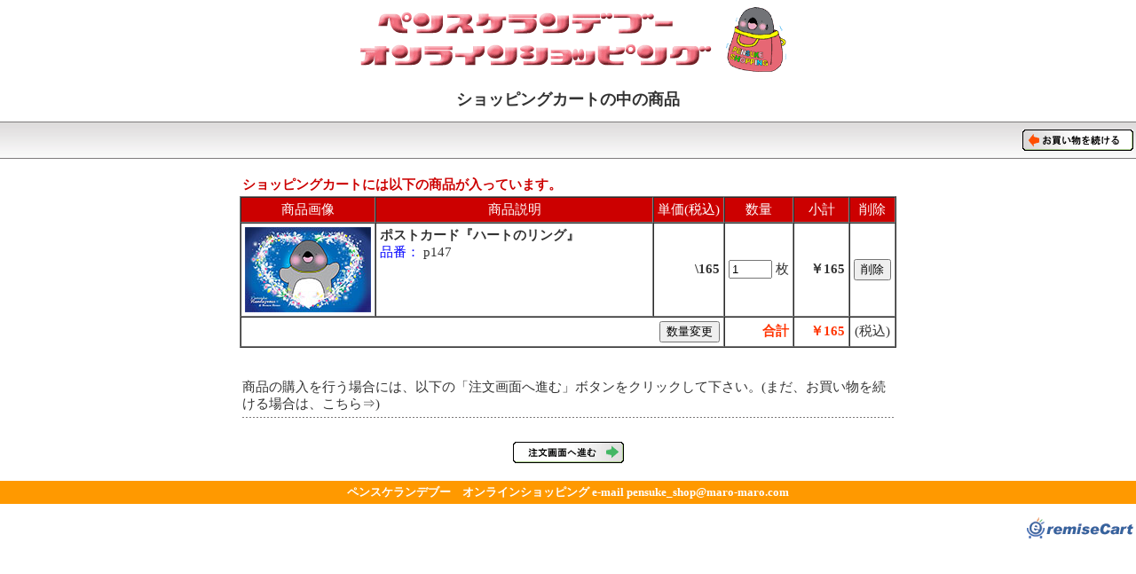

--- FILE ---
content_type: text/html
request_url: http://www.maro-maro.com/shopping_cart/main.cgi?mode=add&sid=1&gid=1S000215
body_size: 4954
content:
<html>
<head>
<title>ショッピングカートの中の商品</title>
<meta http-equiv="Content-Type" content="text/html; charset=Shift_JIS">
<style>
<!--
body {font-size: 11pt;}
a:hover{color:#FF6600}
a:link{text-decoration: none;}
a:visited {text-decoration: none;}
td {font-size: 11pt;}
//.size11 {  }
.size11 {  font-size: 11pt}
-->
</style>
</head>
<body bgcolor="#FFFFFF" text="#333333" leftmargin="0" topmargin="0" marginwidth="0" marginheight="0" link="#333333" vlink="#333333" alink="#333333">
<div align="center">

<table width="100%" border="0" cellspacing="1" cellpadding="3">
<tr> 
<td align="center"> <img src="http://www.maro-maro.com/images/title_bar.gif" border="0"> 
</td>
</tr>
<tr> 
<td align="center" height="48"><b><font size="+1">ショッピングカートの中の商品</font></b> </td>
</tr>
</table>
<table width="100%" border="0" cellspacing="0" cellpadding="0">
<tr>
<td><img src="images/dot_g.gif" width="100%" height="1"></td>
</tr>
<tr>
<td background="./images/link_back.gif" height="40">
<table width="100%" border="0" cellspacing="1" cellpadding="2">
<tr> 
<td width="20%">　 </td>
<td width="60%" nowrap> 
<div align="center"> <font color="#CC0000"></font> </div>
</td>
<td width="20%">
<div align="right"><img src="./images/gobackshopping.gif" border="0" onClick="window.history.go(-1)"></div>
</td>
</tr>
</table>
</td>
</tr>
<tr>
<td><img src="images/dot_g.gif" width="100%" height="1"></td>
</tr>
</table>
<br>
<form name="form1" method="post" action="">
<table width="740" border="0" cellspacing="1" cellpadding="2">
<tr>
<td><b><font color="#CC0000">ショッピングカートには以下の商品が入っています。</font></b></td>
</tr>
</table>
<table width="740" border="1" cellspacing="0" cellpadding="4">
<tr bgcolor="#CC0000"> 
<td width="0%" height="25" nowrap> 
<div align="center"><font color="#FFFFFF">商品画像</font></div>
</td>
<td width="70%" valign="middle" align="left" height="25" nowrap> 
<div align="center"><font color="#FFFFFF">商品説明</font></div>
</td>
<td width="10%" valign="middle" nowrap height="25"> 
<div align="center"><font color="#FFFFFF">単価(税込)</font></div>
</td>
<td width="10%" valign="middle" nowrap height="25"> 
<div align="center"><font color="#FFFFFF">数量</font></div>
</td>
<td width="10%" valign="middle" nowrap height="25"> 
<div align="center"><font color="#FFFFFF">小計</font></div>
</td>
<td width="0%" valign="middle" height="25" nowrap> 
<div align="center"><font color="#FFFFFF">削除</font></div>
</td>
</tr>
 
<tr> 
<td width="0%"> 
<div align="center"><img src="./g_images/p147_thumb.jpg"></div>
</td>
<td width="70%" valign="top" align="left"> <b>ポストカード『ハートのリング』</b><br>
           <font color="#0000FF"> 品番：</font> p147　 
           
           
           </td>
<td width="10%" valign="middle" nowrap> 
<div align="right"><b>\165</b></div>
<font color="#000000"></font></td>
<td width="10%" valign="middle" nowrap> 
<div align="left"> 
<input type="text" name="1S000215" value="1" size="4">
枚</div>
</td>
<td width="10%" valign="middle" nowrap> 
<div align="right"><b>￥165</b></div>
</td>
<td width="0%" valign="middle"> 
<div align="center"> 
<input type="submit" name="del1S000215" value="削除">
</div>
</td>
</tr>
 
<tr> 
<td colspan="3"> 
<div align="right"> 
<input type="hidden" name="mode" value="update">
<input type="hidden" name="sid" value="1">
<input type="hidden" name="ct" value="1">
 
<input type="submit" name="submit" value="数量変更">
</div>
</td>
<td width="10%" valign="middle" nowrap> 
<div align="right"><b><font color="#FF3300">合計</font></b></div>
</td>
<td width="10%" valign="middle" nowrap> 
<div align="right"><b><font color="#FF3300">￥165</font></b></div>
</td>
<td width="0%" valign="middle" nowrap> 
<div align="center">(税込)</div>
</td>
</tr>
</table>
</form>
<br>

<table width="740" border="0" cellspacing="1" cellpadding="2">
<tr>
<td>商品の購入を行う場合には、以下の「注文画面へ進む」ボタンをクリックして下さい。(<a href="#" onClick="window.history.go(-1)">まだ、お買い物を続ける場合は、こちら⇒</a>)</td>
</tr>
<tr> 
<td> 
<table width="100%" border="0" cellspacing="0" cellpadding="0">
<tr> 
<td background="images/tensen_g.gif"><img src="images/space.gif" width="1" height="1"></td>
</tr>
</table>
</td>
</tr>
<tr>
<td>　</td>
</tr>
<tr> 
<td>
        <div align="center"><a href="main.cgi?mode=buy&sid=1&ct=1"> 
          <img src="./images/payment.gif" border="0" align="bottom"> </a><b></b> 
        </div>
</td>
</tr>
</table>

<br>
 
<table width="100%" border="0" cellspacing="0" cellpadding="4">
  <tr> 
    <td bgcolor="#ff9900"> 
        <div align="center"><b><font size="2" color="#FFFFFF">ペンスケランデブー　オンラインショッピング                e-mail  pensuke_shop@maro-maro.com 
          </font></b></div>
    </td>
  </tr>
</table>


</div>
</body>
</html>
<p align="right"><a href="http://www.remise.jp" target="_blank"><img src="images/remiselogo.gif" width="125" height="25" border="0"></a></p><br>